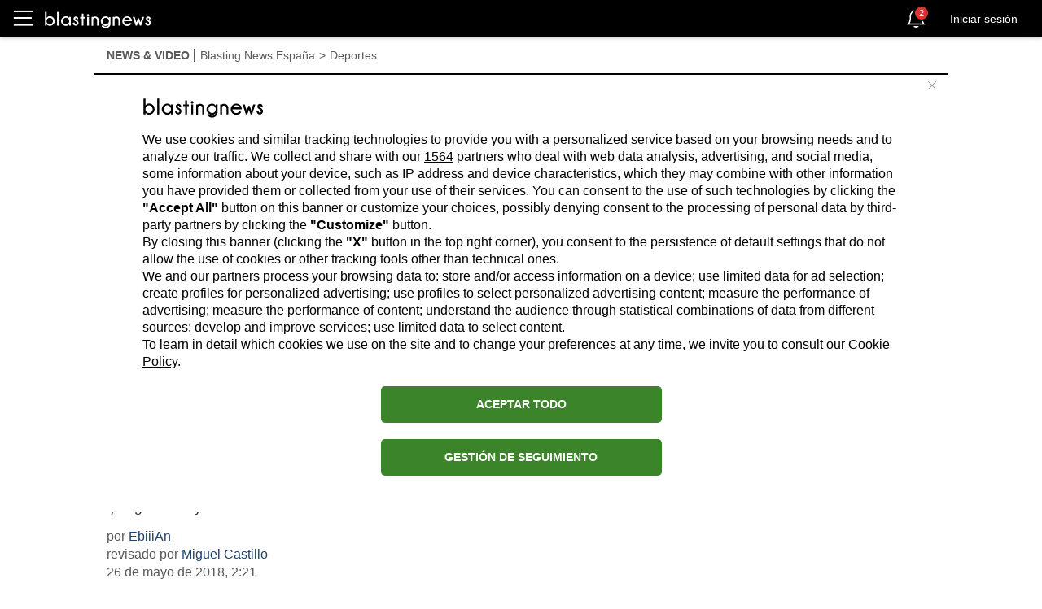

--- FILE ---
content_type: text/html; charset=utf-8
request_url: https://es.blastingnews.com/app/tracking/
body_size: 200
content:
{"status":2,"analytics_property":[],"analytics_property_all_data":[],"dealer_id":false,"author_id":"5070643","optimize_key":null}